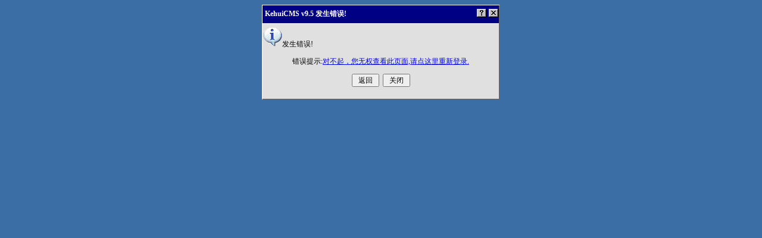

--- FILE ---
content_type: text/html
request_url: http://bbs.iwiscloud.com/index.php?op=bbs&file=read&aid=215
body_size: 1454
content:
<html>
<head>
<title>智慧云谷|智慧家居 论坛->发生错误!</title>
<meta http-equiv="Content-Type" content="text/html; charset=gb2312">
<LINK href="http://bbs.iwiscloud.com/template/error.css" rel=stylesheet>
</head>
<body bgcolor="#3A6EA5">
<p></p>
<p></p>
      <table id="error" align=center cellspacing="0">
        <tr>
          <td class=td1>
            &nbsp;KehuiCMS v9.5 发生错误!</td>
          <td  class=td2>
          <img src="http://bbs.iwiscloud.com/images/help.gif" width="16" height="14">
           <a href="javascript:window.open('about:blank','_top').close()" title="关闭">
           <img src="http://bbs.iwiscloud.com/images/cross.gif" width="16" height="14" border=0></a>
           
           </td>
        </tr>
        <tr>
          <td colspan="2" class=td3>
          <form method="post">
          <p align=left><img src=http://bbs.iwiscloud.com/images/error.gif>发生错误!</p>
          <p align=center>错误提示:<a href=index.php?action=loginform>对不起，您无权查看此页面,请点这里重新登录.</a></p>
          <p align=center><input type="button" name="ok" value=" 返回 " onclick=javascript:history.go(-1)>&nbsp;
          <input type="button" name="ok" value=" 关闭 " onclick=javascript:window.open('about:blank','_top').close()></p>
          </form>
          </td>
        </tr>
      </table>

</body>
</html>


--- FILE ---
content_type: text/css
request_url: http://bbs.iwiscloud.com/template/error.css
body_size: 654
content:
#error{
    width: 400px;
    height: 160px;
    padding: 0px 0px 2px 0px;
    border-top: #ffffff 1px solid;
    border-right: #666666 2px solid;
    border-bottom: #666666 2px solid;
    border-left: #ffffff 1px solid;
    background-color: #e0e0e0
}
.td1 {
	text-align: left;
	color: #ffffff;
	font-weight: bold;
	font-size: 9pt;
	background-color: #000084
	
}
.td1 a,td1 a:visited{
    color: #fff;text-decoration: none
}
.td2 {
	text-align: right;
	background-color: #000084
}
.td3 {
	border-top: #ffffff 1px solid;
    font-size: 9pt; 

}
button {font-size: 9pt; height: 22px;}
input {font-size: 9pt; height: 22px;}
